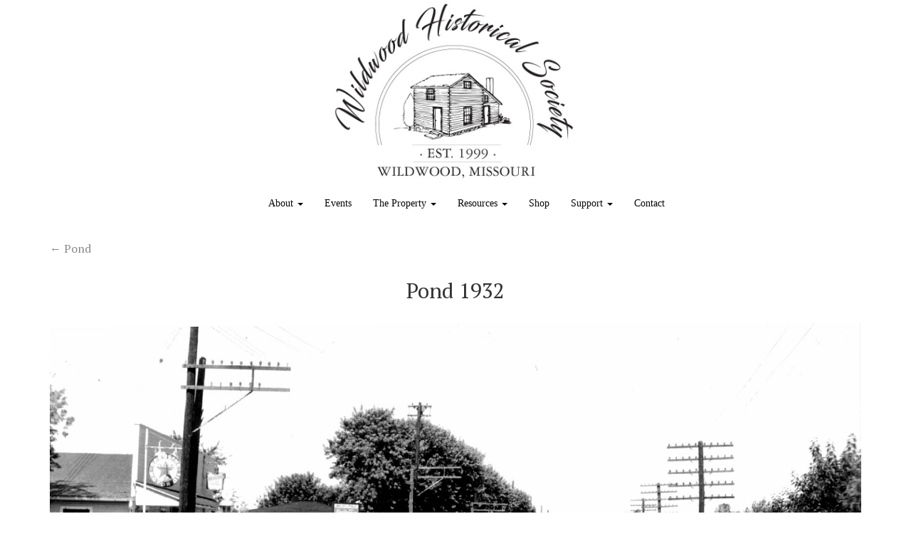

--- FILE ---
content_type: text/html; charset=UTF-8
request_url: https://wildwoodhistoricalsociety.org/galleries/pond/attachment/pond_pnd1932/
body_size: 8837
content:
<!DOCTYPE html>
<html lang="en-US">
<head>
<meta charset="UTF-8" />
<title>Pond 1932 | Wildwood Historical Society</title>
<link rel="profile" href="https://gmpg.org/xfn/11" />
<link rel="pingback" href="https://wildwoodhistoricalsociety.org/xmlrpc.php" />
<meta name='robots' content='max-image-preview:large' />
<link rel='dns-prefetch' href='//www.googletagmanager.com' />
<link rel="alternate" title="oEmbed (JSON)" type="application/json+oembed" href="https://wildwoodhistoricalsociety.org/wp-json/oembed/1.0/embed?url=https%3A%2F%2Fwildwoodhistoricalsociety.org%2Fgalleries%2Fpond%2Fattachment%2Fpond_pnd1932%2F" />
<link rel="alternate" title="oEmbed (XML)" type="text/xml+oembed" href="https://wildwoodhistoricalsociety.org/wp-json/oembed/1.0/embed?url=https%3A%2F%2Fwildwoodhistoricalsociety.org%2Fgalleries%2Fpond%2Fattachment%2Fpond_pnd1932%2F&#038;format=xml" />
<style id='wp-img-auto-sizes-contain-inline-css' type='text/css'>
img:is([sizes=auto i],[sizes^="auto," i]){contain-intrinsic-size:3000px 1500px}
/*# sourceURL=wp-img-auto-sizes-contain-inline-css */
</style>
<style id='wp-emoji-styles-inline-css' type='text/css'>

	img.wp-smiley, img.emoji {
		display: inline !important;
		border: none !important;
		box-shadow: none !important;
		height: 1em !important;
		width: 1em !important;
		margin: 0 0.07em !important;
		vertical-align: -0.1em !important;
		background: none !important;
		padding: 0 !important;
	}
/*# sourceURL=wp-emoji-styles-inline-css */
</style>
<style id='wp-block-library-inline-css' type='text/css'>
:root{--wp-block-synced-color:#7a00df;--wp-block-synced-color--rgb:122,0,223;--wp-bound-block-color:var(--wp-block-synced-color);--wp-editor-canvas-background:#ddd;--wp-admin-theme-color:#007cba;--wp-admin-theme-color--rgb:0,124,186;--wp-admin-theme-color-darker-10:#006ba1;--wp-admin-theme-color-darker-10--rgb:0,107,160.5;--wp-admin-theme-color-darker-20:#005a87;--wp-admin-theme-color-darker-20--rgb:0,90,135;--wp-admin-border-width-focus:2px}@media (min-resolution:192dpi){:root{--wp-admin-border-width-focus:1.5px}}.wp-element-button{cursor:pointer}:root .has-very-light-gray-background-color{background-color:#eee}:root .has-very-dark-gray-background-color{background-color:#313131}:root .has-very-light-gray-color{color:#eee}:root .has-very-dark-gray-color{color:#313131}:root .has-vivid-green-cyan-to-vivid-cyan-blue-gradient-background{background:linear-gradient(135deg,#00d084,#0693e3)}:root .has-purple-crush-gradient-background{background:linear-gradient(135deg,#34e2e4,#4721fb 50%,#ab1dfe)}:root .has-hazy-dawn-gradient-background{background:linear-gradient(135deg,#faaca8,#dad0ec)}:root .has-subdued-olive-gradient-background{background:linear-gradient(135deg,#fafae1,#67a671)}:root .has-atomic-cream-gradient-background{background:linear-gradient(135deg,#fdd79a,#004a59)}:root .has-nightshade-gradient-background{background:linear-gradient(135deg,#330968,#31cdcf)}:root .has-midnight-gradient-background{background:linear-gradient(135deg,#020381,#2874fc)}:root{--wp--preset--font-size--normal:16px;--wp--preset--font-size--huge:42px}.has-regular-font-size{font-size:1em}.has-larger-font-size{font-size:2.625em}.has-normal-font-size{font-size:var(--wp--preset--font-size--normal)}.has-huge-font-size{font-size:var(--wp--preset--font-size--huge)}.has-text-align-center{text-align:center}.has-text-align-left{text-align:left}.has-text-align-right{text-align:right}.has-fit-text{white-space:nowrap!important}#end-resizable-editor-section{display:none}.aligncenter{clear:both}.items-justified-left{justify-content:flex-start}.items-justified-center{justify-content:center}.items-justified-right{justify-content:flex-end}.items-justified-space-between{justify-content:space-between}.screen-reader-text{border:0;clip-path:inset(50%);height:1px;margin:-1px;overflow:hidden;padding:0;position:absolute;width:1px;word-wrap:normal!important}.screen-reader-text:focus{background-color:#ddd;clip-path:none;color:#444;display:block;font-size:1em;height:auto;left:5px;line-height:normal;padding:15px 23px 14px;text-decoration:none;top:5px;width:auto;z-index:100000}html :where(.has-border-color){border-style:solid}html :where([style*=border-top-color]){border-top-style:solid}html :where([style*=border-right-color]){border-right-style:solid}html :where([style*=border-bottom-color]){border-bottom-style:solid}html :where([style*=border-left-color]){border-left-style:solid}html :where([style*=border-width]){border-style:solid}html :where([style*=border-top-width]){border-top-style:solid}html :where([style*=border-right-width]){border-right-style:solid}html :where([style*=border-bottom-width]){border-bottom-style:solid}html :where([style*=border-left-width]){border-left-style:solid}html :where(img[class*=wp-image-]){height:auto;max-width:100%}:where(figure){margin:0 0 1em}html :where(.is-position-sticky){--wp-admin--admin-bar--position-offset:var(--wp-admin--admin-bar--height,0px)}@media screen and (max-width:600px){html :where(.is-position-sticky){--wp-admin--admin-bar--position-offset:0px}}

/*# sourceURL=wp-block-library-inline-css */
</style><link rel='stylesheet' id='wc-blocks-style-css' href='https://wildwoodhistoricalsociety.org/wp-content/plugins/woocommerce/assets/client/blocks/wc-blocks.css?ver=wc-10.4.3' type='text/css' media='all' />
<style id='global-styles-inline-css' type='text/css'>
:root{--wp--preset--aspect-ratio--square: 1;--wp--preset--aspect-ratio--4-3: 4/3;--wp--preset--aspect-ratio--3-4: 3/4;--wp--preset--aspect-ratio--3-2: 3/2;--wp--preset--aspect-ratio--2-3: 2/3;--wp--preset--aspect-ratio--16-9: 16/9;--wp--preset--aspect-ratio--9-16: 9/16;--wp--preset--color--black: #000000;--wp--preset--color--cyan-bluish-gray: #abb8c3;--wp--preset--color--white: #ffffff;--wp--preset--color--pale-pink: #f78da7;--wp--preset--color--vivid-red: #cf2e2e;--wp--preset--color--luminous-vivid-orange: #ff6900;--wp--preset--color--luminous-vivid-amber: #fcb900;--wp--preset--color--light-green-cyan: #7bdcb5;--wp--preset--color--vivid-green-cyan: #00d084;--wp--preset--color--pale-cyan-blue: #8ed1fc;--wp--preset--color--vivid-cyan-blue: #0693e3;--wp--preset--color--vivid-purple: #9b51e0;--wp--preset--gradient--vivid-cyan-blue-to-vivid-purple: linear-gradient(135deg,rgb(6,147,227) 0%,rgb(155,81,224) 100%);--wp--preset--gradient--light-green-cyan-to-vivid-green-cyan: linear-gradient(135deg,rgb(122,220,180) 0%,rgb(0,208,130) 100%);--wp--preset--gradient--luminous-vivid-amber-to-luminous-vivid-orange: linear-gradient(135deg,rgb(252,185,0) 0%,rgb(255,105,0) 100%);--wp--preset--gradient--luminous-vivid-orange-to-vivid-red: linear-gradient(135deg,rgb(255,105,0) 0%,rgb(207,46,46) 100%);--wp--preset--gradient--very-light-gray-to-cyan-bluish-gray: linear-gradient(135deg,rgb(238,238,238) 0%,rgb(169,184,195) 100%);--wp--preset--gradient--cool-to-warm-spectrum: linear-gradient(135deg,rgb(74,234,220) 0%,rgb(151,120,209) 20%,rgb(207,42,186) 40%,rgb(238,44,130) 60%,rgb(251,105,98) 80%,rgb(254,248,76) 100%);--wp--preset--gradient--blush-light-purple: linear-gradient(135deg,rgb(255,206,236) 0%,rgb(152,150,240) 100%);--wp--preset--gradient--blush-bordeaux: linear-gradient(135deg,rgb(254,205,165) 0%,rgb(254,45,45) 50%,rgb(107,0,62) 100%);--wp--preset--gradient--luminous-dusk: linear-gradient(135deg,rgb(255,203,112) 0%,rgb(199,81,192) 50%,rgb(65,88,208) 100%);--wp--preset--gradient--pale-ocean: linear-gradient(135deg,rgb(255,245,203) 0%,rgb(182,227,212) 50%,rgb(51,167,181) 100%);--wp--preset--gradient--electric-grass: linear-gradient(135deg,rgb(202,248,128) 0%,rgb(113,206,126) 100%);--wp--preset--gradient--midnight: linear-gradient(135deg,rgb(2,3,129) 0%,rgb(40,116,252) 100%);--wp--preset--font-size--small: 13px;--wp--preset--font-size--medium: 20px;--wp--preset--font-size--large: 36px;--wp--preset--font-size--x-large: 42px;--wp--preset--spacing--20: 0.44rem;--wp--preset--spacing--30: 0.67rem;--wp--preset--spacing--40: 1rem;--wp--preset--spacing--50: 1.5rem;--wp--preset--spacing--60: 2.25rem;--wp--preset--spacing--70: 3.38rem;--wp--preset--spacing--80: 5.06rem;--wp--preset--shadow--natural: 6px 6px 9px rgba(0, 0, 0, 0.2);--wp--preset--shadow--deep: 12px 12px 50px rgba(0, 0, 0, 0.4);--wp--preset--shadow--sharp: 6px 6px 0px rgba(0, 0, 0, 0.2);--wp--preset--shadow--outlined: 6px 6px 0px -3px rgb(255, 255, 255), 6px 6px rgb(0, 0, 0);--wp--preset--shadow--crisp: 6px 6px 0px rgb(0, 0, 0);}:where(.is-layout-flex){gap: 0.5em;}:where(.is-layout-grid){gap: 0.5em;}body .is-layout-flex{display: flex;}.is-layout-flex{flex-wrap: wrap;align-items: center;}.is-layout-flex > :is(*, div){margin: 0;}body .is-layout-grid{display: grid;}.is-layout-grid > :is(*, div){margin: 0;}:where(.wp-block-columns.is-layout-flex){gap: 2em;}:where(.wp-block-columns.is-layout-grid){gap: 2em;}:where(.wp-block-post-template.is-layout-flex){gap: 1.25em;}:where(.wp-block-post-template.is-layout-grid){gap: 1.25em;}.has-black-color{color: var(--wp--preset--color--black) !important;}.has-cyan-bluish-gray-color{color: var(--wp--preset--color--cyan-bluish-gray) !important;}.has-white-color{color: var(--wp--preset--color--white) !important;}.has-pale-pink-color{color: var(--wp--preset--color--pale-pink) !important;}.has-vivid-red-color{color: var(--wp--preset--color--vivid-red) !important;}.has-luminous-vivid-orange-color{color: var(--wp--preset--color--luminous-vivid-orange) !important;}.has-luminous-vivid-amber-color{color: var(--wp--preset--color--luminous-vivid-amber) !important;}.has-light-green-cyan-color{color: var(--wp--preset--color--light-green-cyan) !important;}.has-vivid-green-cyan-color{color: var(--wp--preset--color--vivid-green-cyan) !important;}.has-pale-cyan-blue-color{color: var(--wp--preset--color--pale-cyan-blue) !important;}.has-vivid-cyan-blue-color{color: var(--wp--preset--color--vivid-cyan-blue) !important;}.has-vivid-purple-color{color: var(--wp--preset--color--vivid-purple) !important;}.has-black-background-color{background-color: var(--wp--preset--color--black) !important;}.has-cyan-bluish-gray-background-color{background-color: var(--wp--preset--color--cyan-bluish-gray) !important;}.has-white-background-color{background-color: var(--wp--preset--color--white) !important;}.has-pale-pink-background-color{background-color: var(--wp--preset--color--pale-pink) !important;}.has-vivid-red-background-color{background-color: var(--wp--preset--color--vivid-red) !important;}.has-luminous-vivid-orange-background-color{background-color: var(--wp--preset--color--luminous-vivid-orange) !important;}.has-luminous-vivid-amber-background-color{background-color: var(--wp--preset--color--luminous-vivid-amber) !important;}.has-light-green-cyan-background-color{background-color: var(--wp--preset--color--light-green-cyan) !important;}.has-vivid-green-cyan-background-color{background-color: var(--wp--preset--color--vivid-green-cyan) !important;}.has-pale-cyan-blue-background-color{background-color: var(--wp--preset--color--pale-cyan-blue) !important;}.has-vivid-cyan-blue-background-color{background-color: var(--wp--preset--color--vivid-cyan-blue) !important;}.has-vivid-purple-background-color{background-color: var(--wp--preset--color--vivid-purple) !important;}.has-black-border-color{border-color: var(--wp--preset--color--black) !important;}.has-cyan-bluish-gray-border-color{border-color: var(--wp--preset--color--cyan-bluish-gray) !important;}.has-white-border-color{border-color: var(--wp--preset--color--white) !important;}.has-pale-pink-border-color{border-color: var(--wp--preset--color--pale-pink) !important;}.has-vivid-red-border-color{border-color: var(--wp--preset--color--vivid-red) !important;}.has-luminous-vivid-orange-border-color{border-color: var(--wp--preset--color--luminous-vivid-orange) !important;}.has-luminous-vivid-amber-border-color{border-color: var(--wp--preset--color--luminous-vivid-amber) !important;}.has-light-green-cyan-border-color{border-color: var(--wp--preset--color--light-green-cyan) !important;}.has-vivid-green-cyan-border-color{border-color: var(--wp--preset--color--vivid-green-cyan) !important;}.has-pale-cyan-blue-border-color{border-color: var(--wp--preset--color--pale-cyan-blue) !important;}.has-vivid-cyan-blue-border-color{border-color: var(--wp--preset--color--vivid-cyan-blue) !important;}.has-vivid-purple-border-color{border-color: var(--wp--preset--color--vivid-purple) !important;}.has-vivid-cyan-blue-to-vivid-purple-gradient-background{background: var(--wp--preset--gradient--vivid-cyan-blue-to-vivid-purple) !important;}.has-light-green-cyan-to-vivid-green-cyan-gradient-background{background: var(--wp--preset--gradient--light-green-cyan-to-vivid-green-cyan) !important;}.has-luminous-vivid-amber-to-luminous-vivid-orange-gradient-background{background: var(--wp--preset--gradient--luminous-vivid-amber-to-luminous-vivid-orange) !important;}.has-luminous-vivid-orange-to-vivid-red-gradient-background{background: var(--wp--preset--gradient--luminous-vivid-orange-to-vivid-red) !important;}.has-very-light-gray-to-cyan-bluish-gray-gradient-background{background: var(--wp--preset--gradient--very-light-gray-to-cyan-bluish-gray) !important;}.has-cool-to-warm-spectrum-gradient-background{background: var(--wp--preset--gradient--cool-to-warm-spectrum) !important;}.has-blush-light-purple-gradient-background{background: var(--wp--preset--gradient--blush-light-purple) !important;}.has-blush-bordeaux-gradient-background{background: var(--wp--preset--gradient--blush-bordeaux) !important;}.has-luminous-dusk-gradient-background{background: var(--wp--preset--gradient--luminous-dusk) !important;}.has-pale-ocean-gradient-background{background: var(--wp--preset--gradient--pale-ocean) !important;}.has-electric-grass-gradient-background{background: var(--wp--preset--gradient--electric-grass) !important;}.has-midnight-gradient-background{background: var(--wp--preset--gradient--midnight) !important;}.has-small-font-size{font-size: var(--wp--preset--font-size--small) !important;}.has-medium-font-size{font-size: var(--wp--preset--font-size--medium) !important;}.has-large-font-size{font-size: var(--wp--preset--font-size--large) !important;}.has-x-large-font-size{font-size: var(--wp--preset--font-size--x-large) !important;}
/*# sourceURL=global-styles-inline-css */
</style>

<style id='classic-theme-styles-inline-css' type='text/css'>
/*! This file is auto-generated */
.wp-block-button__link{color:#fff;background-color:#32373c;border-radius:9999px;box-shadow:none;text-decoration:none;padding:calc(.667em + 2px) calc(1.333em + 2px);font-size:1.125em}.wp-block-file__button{background:#32373c;color:#fff;text-decoration:none}
/*# sourceURL=/wp-includes/css/classic-themes.min.css */
</style>
<link rel='stylesheet' id='woocommerce-layout-css' href='https://wildwoodhistoricalsociety.org/wp-content/plugins/woocommerce/assets/css/woocommerce-layout.css?ver=10.4.3' type='text/css' media='all' />
<link rel='stylesheet' id='woocommerce-smallscreen-css' href='https://wildwoodhistoricalsociety.org/wp-content/plugins/woocommerce/assets/css/woocommerce-smallscreen.css?ver=10.4.3' type='text/css' media='only screen and (max-width: 768px)' />
<link rel='stylesheet' id='woocommerce-general-css' href='https://wildwoodhistoricalsociety.org/wp-content/plugins/woocommerce/assets/css/woocommerce.css?ver=10.4.3' type='text/css' media='all' />
<style id='woocommerce-inline-inline-css' type='text/css'>
.woocommerce form .form-row .required { visibility: visible; }
/*# sourceURL=woocommerce-inline-inline-css */
</style>
<script type="text/javascript" src="https://wildwoodhistoricalsociety.org/wp-includes/js/jquery/jquery.min.js?ver=3.7.1" id="jquery-core-js"></script>
<script type="text/javascript" src="https://wildwoodhistoricalsociety.org/wp-includes/js/jquery/jquery-migrate.min.js?ver=3.4.1" id="jquery-migrate-js"></script>
<script type="text/javascript" src="https://wildwoodhistoricalsociety.org/wp-content/plugins/woocommerce/assets/js/jquery-blockui/jquery.blockUI.min.js?ver=2.7.0-wc.10.4.3" id="wc-jquery-blockui-js" defer="defer" data-wp-strategy="defer"></script>
<script type="text/javascript" id="wc-add-to-cart-js-extra">
/* <![CDATA[ */
var wc_add_to_cart_params = {"ajax_url":"/wp-admin/admin-ajax.php","wc_ajax_url":"/?wc-ajax=%%endpoint%%","i18n_view_cart":"View cart","cart_url":"https://wildwoodhistoricalsociety.org/cart/","is_cart":"","cart_redirect_after_add":"no"};
//# sourceURL=wc-add-to-cart-js-extra
/* ]]> */
</script>
<script type="text/javascript" src="https://wildwoodhistoricalsociety.org/wp-content/plugins/woocommerce/assets/js/frontend/add-to-cart.min.js?ver=10.4.3" id="wc-add-to-cart-js" defer="defer" data-wp-strategy="defer"></script>
<script type="text/javascript" src="https://wildwoodhistoricalsociety.org/wp-content/plugins/woocommerce/assets/js/js-cookie/js.cookie.min.js?ver=2.1.4-wc.10.4.3" id="wc-js-cookie-js" defer="defer" data-wp-strategy="defer"></script>
<script type="text/javascript" id="woocommerce-js-extra">
/* <![CDATA[ */
var woocommerce_params = {"ajax_url":"/wp-admin/admin-ajax.php","wc_ajax_url":"/?wc-ajax=%%endpoint%%","i18n_password_show":"Show password","i18n_password_hide":"Hide password"};
//# sourceURL=woocommerce-js-extra
/* ]]> */
</script>
<script type="text/javascript" src="https://wildwoodhistoricalsociety.org/wp-content/plugins/woocommerce/assets/js/frontend/woocommerce.min.js?ver=10.4.3" id="woocommerce-js" defer="defer" data-wp-strategy="defer"></script>

<!-- Google tag (gtag.js) snippet added by Site Kit -->
<!-- Google Analytics snippet added by Site Kit -->
<script type="text/javascript" src="https://www.googletagmanager.com/gtag/js?id=GT-MQJ5CH3" id="google_gtagjs-js" async></script>
<script type="text/javascript" id="google_gtagjs-js-after">
/* <![CDATA[ */
window.dataLayer = window.dataLayer || [];function gtag(){dataLayer.push(arguments);}
gtag("set","linker",{"domains":["wildwoodhistoricalsociety.org"]});
gtag("js", new Date());
gtag("set", "developer_id.dZTNiMT", true);
gtag("config", "GT-MQJ5CH3");
//# sourceURL=google_gtagjs-js-after
/* ]]> */
</script>
<link rel="https://api.w.org/" href="https://wildwoodhistoricalsociety.org/wp-json/" /><link rel="alternate" title="JSON" type="application/json" href="https://wildwoodhistoricalsociety.org/wp-json/wp/v2/media/561" /><link rel="EditURI" type="application/rsd+xml" title="RSD" href="https://wildwoodhistoricalsociety.org/xmlrpc.php?rsd" />

<link rel="canonical" href="https://wildwoodhistoricalsociety.org/galleries/pond/attachment/pond_pnd1932/" />
<link rel='shortlink' href='https://wildwoodhistoricalsociety.org/?p=561' />
<meta name="generator" content="Site Kit by Google 1.171.0" />	<noscript><style>.woocommerce-product-gallery{ opacity: 1 !important; }</style></noscript>
	<link rel="icon" href="https://wildwoodhistoricalsociety.org/wp-content/uploads/2025/01/cropped-whs_icon-32x32.jpg" sizes="32x32" />
<link rel="icon" href="https://wildwoodhistoricalsociety.org/wp-content/uploads/2025/01/cropped-whs_icon-192x192.jpg" sizes="192x192" />
<link rel="apple-touch-icon" href="https://wildwoodhistoricalsociety.org/wp-content/uploads/2025/01/cropped-whs_icon-180x180.jpg" />
<meta name="msapplication-TileImage" content="https://wildwoodhistoricalsociety.org/wp-content/uploads/2025/01/cropped-whs_icon-270x270.jpg" />




<!--begin important stuff, yeah...-->
	
	<!--viewport-->
	<meta name="viewport" content="width=device-width,initial-scale=1" />
	
	<!--Bootstrap CSS -->
	<link rel="stylesheet" href="https://maxcdn.bootstrapcdn.com/bootstrap/3.3.7/css/bootstrap.min.css" integrity="sha384-BVYiiSIFeK1dGmJRAkycuHAHRg32OmUcww7on3RYdg4Va+PmSTsz/K68vbdEjh4u" crossorigin="anonymous">

	<!--Bootstrap Theme -->
    <link rel="stylesheet" href="https://maxcdn.bootstrapcdn.com/bootstrap/3.3.7/css/bootstrap-theme.min.css" integrity="sha384-rHyoN1iRsVXV4nD0JutlnGaslCJuC7uwjduW9SVrLvRYooPp2bWYgmgJQIXwl/Sp" crossorigin="anonymous">
	
	<!--Animate!-->
	<link rel="stylesheet" type="text/css" media="all" href="https://wildwoodhistoricalsociety.org/wp-content/themes/wildwoodhistoricalsociety/css/animate/animate.css" />
	
	<!-- Add icon library -->
	<link rel="stylesheet" href="https://use.fontawesome.com/releases/v5.7.2/css/all.css" integrity="sha384-fnmOCqbTlWIlj8LyTjo7mOUStjsKC4pOpQbqyi7RrhN7udi9RwhKkMHpvLbHG9Sr" crossorigin="anonymous">

	<!--Lightbox for bootstrap-->
	<link href="https://cdnjs.cloudflare.com/ajax/libs/ekko-lightbox/5.3.0/ekko-lightbox.css" rel="stylesheet">	

	<!--Wordpress Theme CSS -->
	<link rel="stylesheet" type="text/css" media="all" href="https://wildwoodhistoricalsociety.org/wp-content/themes/wildwoodhistoricalsociety/style.css" />

	<!--google font-->
	<link href="https://fonts.googleapis.com/css?family=PT+Serif:400,400i,700" rel="stylesheet">

<link rel='stylesheet' id='wc-stripe-blocks-checkout-style-css' href='https://wildwoodhistoricalsociety.org/wp-content/plugins/woocommerce-gateway-stripe/build/upe-blocks.css?ver=5149cca93b0373758856' type='text/css' media='all' />
</head>

<body data-rsssl=1 class="attachment wp-singular attachment-template-default single single-attachment postid-561 attachmentid-561 attachment-jpeg wp-theme-wildwoodhistoricalsociety theme-wildwoodhistoricalsociety woocommerce-no-js">


	<!--begin header-->
	

			<header class="container" >		
				
				<div class="row">

					<!--logo-->		
					<div class="col-md-4 col-sm-offset-4">							
						<a href="https://wildwoodhistoricalsociety.org"><img alt="Wildwood Historical Society" title="Wildwood Historical Society" class="img-responsive center-block" src="https://wildwoodhistoricalsociety.org/wp-content/uploads/2019/03/logo.jpg"></a>	
					</div><!-- end #col -->
					<!--logo-->	




						
		

				</div><!--end .row-->
				

				<div id="menu" class="container">

							<!--begin menu-->
							<nav class="navbar navbar-default">
							    	       
							       <!--mobile toggle icon--> 
							        <div class="navbar-header">
							            <button type="button" class="navbar-toggle collapsed" data-toggle="collapse" data-target="#navbar" aria-expanded="false" aria-controls="navbar">
							                <span class="sr-only">Toggle navigation</span>
							                <span class="icon-bar"></span>
							                <span class="icon-bar"></span>
							                <span class="icon-bar"></span>
							            </button>
							            <a class="navbar-brand visible-xs-block" href="#">Menu</a>
							         </div>
							         <!--mobile toggle icon-->
							         
							         <!--wordpress/bootstrap intergrated menu-->
							         <div id="navbar" class="navbar-collapse collapse">
							             <div class="menu-primary-container"><ul id="menu-primary" class="nav navbar-nav"><li id="menu-item-327" class="menu-item menu-item-type-custom menu-item-object-custom menu-item-has-children menu-item-327 dropdown"><a title="About" href="#" data-toggle="dropdown" class="dropdown-toggle" aria-haspopup="true">About <span class="caret"></span></a>
<ul role="menu" class=" dropdown-menu">
	<li id="menu-item-16" class="menu-item menu-item-type-post_type menu-item-object-page menu-item-16"><a title="Who We Are" href="https://wildwoodhistoricalsociety.org/who-we-are/">Who We Are</a></li>
	<li id="menu-item-199" class="menu-item menu-item-type-post_type menu-item-object-page menu-item-199"><a title="Mission" href="https://wildwoodhistoricalsociety.org/mission/">Mission</a></li>
	<li id="menu-item-202" class="menu-item menu-item-type-post_type menu-item-object-page menu-item-202"><a title="Wildwood" href="https://wildwoodhistoricalsociety.org/wildwood/">Wildwood</a></li>
</ul>
</li>
<li id="menu-item-1048" class="menu-item menu-item-type-post_type menu-item-object-page menu-item-1048"><a title="Events" href="https://wildwoodhistoricalsociety.org/current-event/">Events</a></li>
<li id="menu-item-380" class="menu-item menu-item-type-custom menu-item-object-custom menu-item-has-children menu-item-380 dropdown"><a title="The Property" href="#" data-toggle="dropdown" class="dropdown-toggle" aria-haspopup="true">The Property <span class="caret"></span></a>
<ul role="menu" class=" dropdown-menu">
	<li id="menu-item-181" class="menu-item menu-item-type-post_type menu-item-object-page menu-item-181"><a title="The Chicken Coop" href="https://wildwoodhistoricalsociety.org/the-chicken-coop/">The Chicken Coop</a></li>
	<li id="menu-item-341" class="menu-item menu-item-type-post_type menu-item-object-page menu-item-341"><a title="Museum" href="https://wildwoodhistoricalsociety.org/museum-and-library/">Museum</a></li>
	<li id="menu-item-346" class="menu-item menu-item-type-post_type menu-item-object-page menu-item-346"><a title="Library" href="https://wildwoodhistoricalsociety.org/library/">Library</a></li>
	<li id="menu-item-379" class="menu-item menu-item-type-post_type menu-item-object-page menu-item-379"><a title="The Hencken House" href="https://wildwoodhistoricalsociety.org/the-hencken-house/">The Hencken House</a></li>
</ul>
</li>
<li id="menu-item-328" class="menu-item menu-item-type-custom menu-item-object-custom menu-item-has-children menu-item-328 dropdown"><a title="Resources" href="#" data-toggle="dropdown" class="dropdown-toggle" aria-haspopup="true">Resources <span class="caret"></span></a>
<ul role="menu" class=" dropdown-menu">
	<li id="menu-item-326" class="menu-item menu-item-type-custom menu-item-object-custom menu-item-326"><a title="Galleries" href="https://wildwoodhistoricalsociety.org/galleries">Galleries</a></li>
	<li id="menu-item-28" class="menu-item menu-item-type-custom menu-item-object-custom menu-item-28"><a title="Newsletters" href="https://wildwoodhistoricalsociety.org/newsletters/">Newsletters</a></li>
</ul>
</li>
<li id="menu-item-1087" class="menu-item menu-item-type-post_type menu-item-object-page menu-item-1087"><a title="Shop" href="https://wildwoodhistoricalsociety.org/shop-new/">Shop</a></li>
<li id="menu-item-360" class="menu-item menu-item-type-custom menu-item-object-custom menu-item-has-children menu-item-360 dropdown"><a title="Support" href="#" data-toggle="dropdown" class="dropdown-toggle" aria-haspopup="true">Support <span class="caret"></span></a>
<ul role="menu" class=" dropdown-menu">
	<li id="menu-item-19" class="menu-item menu-item-type-post_type menu-item-object-page menu-item-19"><a title="Membership" href="https://wildwoodhistoricalsociety.org/membership/">Membership</a></li>
	<li id="menu-item-362" class="menu-item menu-item-type-post_type menu-item-object-page menu-item-362"><a title="Donate" href="https://wildwoodhistoricalsociety.org/donate/">Donate</a></li>
	<li id="menu-item-374" class="menu-item menu-item-type-post_type menu-item-object-page menu-item-374"><a title="Thanks" href="https://wildwoodhistoricalsociety.org/thanks/">Thanks</a></li>
</ul>
</li>
<li id="menu-item-17" class="menu-item menu-item-type-post_type menu-item-object-page menu-item-17"><a title="Contact" href="https://wildwoodhistoricalsociety.org/contact/">Contact</a></li>
</ul></div>							         </div>
									<!--wordpress/bootstrap intergrated menu-->

							</nav><!--end /nav -->
							<!--end menu-->

				</div><!--end #menu-->		

			</header><!-- end /header -->

	


	<!--end header-->
	<!--begin main-->
	<main class="container">

		<div class="row">

			<div class="col-sm-12">

				<div id="content" role="main">

				

									<p class="page-title">
						<a href="https://wildwoodhistoricalsociety.org/galleries/pond/" title="Return to Pond" rel="gallery"><span class="meta-nav">&larr;</span> Pond</a></p>
				
				<div id="post-561" class="animated fadeIn delay-1ms post-561 attachment type-attachment status-inherit hentry">

					<!--attachment title-->
					<h2 class="entry-title text-sm-center">Pond 1932</h2>
					<!--attachment title-->
					
					<div class="entry-content">
						<div class="entry-attachment">

							<!--attachment image-->
							
							
						<!--attachment image-->
						<div class="attachment text-xs-center">
							<img width="1733" height="1025" src="https://wildwoodhistoricalsociety.org/wp-content/uploads/2019/07/pond_pnd1932.jpg" class="img-responsive center-block" alt="" decoding="async" fetchpriority="high" srcset="https://wildwoodhistoricalsociety.org/wp-content/uploads/2019/07/pond_pnd1932.jpg 1733w, https://wildwoodhistoricalsociety.org/wp-content/uploads/2019/07/pond_pnd1932-600x355.jpg 600w, https://wildwoodhistoricalsociety.org/wp-content/uploads/2019/07/pond_pnd1932-300x177.jpg 300w, https://wildwoodhistoricalsociety.org/wp-content/uploads/2019/07/pond_pnd1932-768x454.jpg 768w, https://wildwoodhistoricalsociety.org/wp-content/uploads/2019/07/pond_pnd1932-1024x606.jpg 1024w, https://wildwoodhistoricalsociety.org/wp-content/uploads/2019/07/pond_pnd1932-325x192.jpg 325w" sizes="(max-width: 1733px) 100vw, 1733px" />	
						</div>
						<!--attachment image-->

						<!--attachment caption-->
						<div class="entry-caption text-xs-center"><p>The view in Pond, 1932.</p>
</div>
						<!--attachment caption-->

						<div class="entry-meta">
							<!--entry meta data here-->
						</div><!-- .entry-meta -->

						<!--next/prev-->
						<div id="nav-below" class="navigation row">
							
							<div class="nav-previous col-xs-6 text-xs-left">
								<a href='https://wildwoodhistoricalsociety.org/galleries/pond/attachment/pond_big_chief/'>prev image</a>							</div><!--end .col div-->
							
							<div class="nav-next col-xs-6 text-xs-right">
								<a href='https://wildwoodhistoricalsociety.org/galleries/pond/attachment/pond_pndsc18/'>next image</a>							</div><!--end .col div-->

						</div><!-- #nav-below -->
						<!--next/prev-->

	
	</div><!-- .entry-attachment -->
	


					</div><!-- .entry-content -->

					<div class="entry-utility">
						
					</div><!-- .entry-utility -->
				</div><!-- #post-## -->



				</div><!-- #content -->

			</div><!-- end .col-md-12 -->	

		</div><!--end .row-->

	</main><!-- end main -->	


	

		<!--begin footer-->
		<div id="footer" class="container-fluid" >

			<footer  class="container">
			

				<div class="row"> 		

					<div class="col-md-4 text-center">
						<h3>Follow us</h3>
						<div class="social-icons" ><a class="fab fa-youtube fa-3x" target="blank" href="https://www.youtube.com/wildwoodhistoricalsociety/"></a><a class="fab fa-instagram fa-3x" target="blank" href="https://www.instagram.com/whswildwoodmissouri/"></a><a class="fab fa-facebook fa-3x" target="blank" href="https://www.facebook.com/WildwoodHistoricalSociety"></a></div>

											</div><!--end .col div-->

					<div class="col-md-4 text-center">
						<h3>Get Involved</h3>
						<strong>Meetings</strong><br>
						Every Third Tuesday<br>
						(of most months, check event schedule)<br>
						@ 7:00 PM<br>
						at the Chicken Coop<br>
					</div><!--end .col div-->	

					<div class="col-md-4 text-center">
						<h3>Where We Are</h3>
						<strong>Wildwood Historical Society</strong><br>
						18750 Highway 100<br>
						Wildwood, MO 63069<br>
						<br>
						info@wildwoodhistoricalsociety.org<br>
						<br>
						<a href="tel:636-241-8299">(636)241-8299</a>
					</div><!--end .col div-->	

				</div><!--end .row-->

				<hr class="footer-divider" >

				<div class="row"> 		
					<div class="col-xs-12 text-center">
						Wildwood Historical Society<br> &copy; 2026
					</div>		
				</div><!--end .row-->
					
			</footer><!-- end /footer -->

		</div><!--end footer container-fluid div-->	
		<!--end footer-->



<script type="speculationrules">
{"prefetch":[{"source":"document","where":{"and":[{"href_matches":"/*"},{"not":{"href_matches":["/wp-*.php","/wp-admin/*","/wp-content/uploads/*","/wp-content/*","/wp-content/plugins/*","/wp-content/themes/wildwoodhistoricalsociety/*","/*\\?(.+)"]}},{"not":{"selector_matches":"a[rel~=\"nofollow\"]"}},{"not":{"selector_matches":".no-prefetch, .no-prefetch a"}}]},"eagerness":"conservative"}]}
</script>
	<script type='text/javascript'>
		(function () {
			var c = document.body.className;
			c = c.replace(/woocommerce-no-js/, 'woocommerce-js');
			document.body.className = c;
		})();
	</script>
	<script type="text/javascript" src="https://wildwoodhistoricalsociety.org/wp-content/plugins/woocommerce-table-rate-shipping/assets/js/frontend-checkout.min.js?ver=3.6.0" id="woocommerce_shipping_table_rate_checkout-js"></script>
<script type="text/javascript" src="https://wildwoodhistoricalsociety.org/wp-content/plugins/woocommerce/assets/js/sourcebuster/sourcebuster.min.js?ver=10.4.3" id="sourcebuster-js-js"></script>
<script type="text/javascript" id="wc-order-attribution-js-extra">
/* <![CDATA[ */
var wc_order_attribution = {"params":{"lifetime":1.0e-5,"session":30,"base64":false,"ajaxurl":"https://wildwoodhistoricalsociety.org/wp-admin/admin-ajax.php","prefix":"wc_order_attribution_","allowTracking":true},"fields":{"source_type":"current.typ","referrer":"current_add.rf","utm_campaign":"current.cmp","utm_source":"current.src","utm_medium":"current.mdm","utm_content":"current.cnt","utm_id":"current.id","utm_term":"current.trm","utm_source_platform":"current.plt","utm_creative_format":"current.fmt","utm_marketing_tactic":"current.tct","session_entry":"current_add.ep","session_start_time":"current_add.fd","session_pages":"session.pgs","session_count":"udata.vst","user_agent":"udata.uag"}};
//# sourceURL=wc-order-attribution-js-extra
/* ]]> */
</script>
<script type="text/javascript" src="https://wildwoodhistoricalsociety.org/wp-content/plugins/woocommerce/assets/js/frontend/order-attribution.min.js?ver=10.4.3" id="wc-order-attribution-js"></script>
<script id="wp-emoji-settings" type="application/json">
{"baseUrl":"https://s.w.org/images/core/emoji/17.0.2/72x72/","ext":".png","svgUrl":"https://s.w.org/images/core/emoji/17.0.2/svg/","svgExt":".svg","source":{"concatemoji":"https://wildwoodhistoricalsociety.org/wp-includes/js/wp-emoji-release.min.js?ver=13bb92ed3ef068c22d31b53c4fda5a40"}}
</script>
<script type="module">
/* <![CDATA[ */
/*! This file is auto-generated */
const a=JSON.parse(document.getElementById("wp-emoji-settings").textContent),o=(window._wpemojiSettings=a,"wpEmojiSettingsSupports"),s=["flag","emoji"];function i(e){try{var t={supportTests:e,timestamp:(new Date).valueOf()};sessionStorage.setItem(o,JSON.stringify(t))}catch(e){}}function c(e,t,n){e.clearRect(0,0,e.canvas.width,e.canvas.height),e.fillText(t,0,0);t=new Uint32Array(e.getImageData(0,0,e.canvas.width,e.canvas.height).data);e.clearRect(0,0,e.canvas.width,e.canvas.height),e.fillText(n,0,0);const a=new Uint32Array(e.getImageData(0,0,e.canvas.width,e.canvas.height).data);return t.every((e,t)=>e===a[t])}function p(e,t){e.clearRect(0,0,e.canvas.width,e.canvas.height),e.fillText(t,0,0);var n=e.getImageData(16,16,1,1);for(let e=0;e<n.data.length;e++)if(0!==n.data[e])return!1;return!0}function u(e,t,n,a){switch(t){case"flag":return n(e,"\ud83c\udff3\ufe0f\u200d\u26a7\ufe0f","\ud83c\udff3\ufe0f\u200b\u26a7\ufe0f")?!1:!n(e,"\ud83c\udde8\ud83c\uddf6","\ud83c\udde8\u200b\ud83c\uddf6")&&!n(e,"\ud83c\udff4\udb40\udc67\udb40\udc62\udb40\udc65\udb40\udc6e\udb40\udc67\udb40\udc7f","\ud83c\udff4\u200b\udb40\udc67\u200b\udb40\udc62\u200b\udb40\udc65\u200b\udb40\udc6e\u200b\udb40\udc67\u200b\udb40\udc7f");case"emoji":return!a(e,"\ud83e\u1fac8")}return!1}function f(e,t,n,a){let r;const o=(r="undefined"!=typeof WorkerGlobalScope&&self instanceof WorkerGlobalScope?new OffscreenCanvas(300,150):document.createElement("canvas")).getContext("2d",{willReadFrequently:!0}),s=(o.textBaseline="top",o.font="600 32px Arial",{});return e.forEach(e=>{s[e]=t(o,e,n,a)}),s}function r(e){var t=document.createElement("script");t.src=e,t.defer=!0,document.head.appendChild(t)}a.supports={everything:!0,everythingExceptFlag:!0},new Promise(t=>{let n=function(){try{var e=JSON.parse(sessionStorage.getItem(o));if("object"==typeof e&&"number"==typeof e.timestamp&&(new Date).valueOf()<e.timestamp+604800&&"object"==typeof e.supportTests)return e.supportTests}catch(e){}return null}();if(!n){if("undefined"!=typeof Worker&&"undefined"!=typeof OffscreenCanvas&&"undefined"!=typeof URL&&URL.createObjectURL&&"undefined"!=typeof Blob)try{var e="postMessage("+f.toString()+"("+[JSON.stringify(s),u.toString(),c.toString(),p.toString()].join(",")+"));",a=new Blob([e],{type:"text/javascript"});const r=new Worker(URL.createObjectURL(a),{name:"wpTestEmojiSupports"});return void(r.onmessage=e=>{i(n=e.data),r.terminate(),t(n)})}catch(e){}i(n=f(s,u,c,p))}t(n)}).then(e=>{for(const n in e)a.supports[n]=e[n],a.supports.everything=a.supports.everything&&a.supports[n],"flag"!==n&&(a.supports.everythingExceptFlag=a.supports.everythingExceptFlag&&a.supports[n]);var t;a.supports.everythingExceptFlag=a.supports.everythingExceptFlag&&!a.supports.flag,a.supports.everything||((t=a.source||{}).concatemoji?r(t.concatemoji):t.wpemoji&&t.twemoji&&(r(t.twemoji),r(t.wpemoji)))});
//# sourceURL=https://wildwoodhistoricalsociety.org/wp-includes/js/wp-emoji-loader.min.js
/* ]]> */
</script>



<!--lastly but not leastly...-->


		<!--conditional JS filter for Capcha-->
		
			<!--JQuery-->
			<script src="https://ajax.googleapis.com/ajax/libs/jquery/1.11.3/jquery.min.js"></script>

			<!--Bootstrap JS-->
			<script src="https://wildwoodhistoricalsociety.org/wp-content/themes/wildwoodhistoricalsociety/js/bootstrap.js"></script>
			
		

	<!--Lightbox for Boostrap-->
		
	<script src="https://cdnjs.cloudflare.com/ajax/libs/ekko-lightbox/5.3.0/ekko-lightbox.min.js"></script>
	<script> 
	$(document).on('click', '[data-toggle="lightbox"]', function(event) {
	        event.preventDefault();
	        $(this).ekkoLightbox();
	     });
	</script> 


<!--Enter your analytics code block--><script type="text/javascript">
var gaJsHost = (("https:" == document.location.protocol) ? "https://ssl." : "http://www.");
document.write(unescape("%3Cscript src='" + gaJsHost + "google-analytics.com/ga.js' type='text/javascript'%3E%3C/script%3E"));
</script>
<script type="text/javascript">
try {
var pageTracker = _gat._getTracker("UA-8987998-1");
pageTracker._trackPageview();
} catch(err) {}</script>

</body>
</html>
